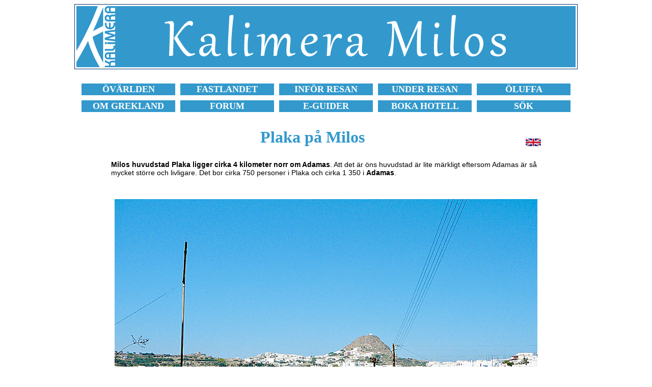

--- FILE ---
content_type: text/html
request_url: https://kalimera.se/grekland/milos/plaka.html
body_size: 14770
content:
<!DOCTYPE HTML PUBLIC "-//W3C//DTD HTML 4.01 Transitional//EN">
<html>
<head>
<title>Byn Plaka p&aring; Milos i Kykladerna. Tips p&aring; bra hotell och restauranger.</title>
<meta name="description" content="Milos huvudstad Plaka ligger cirka 4 kilometer norr om Adamas och &auml;r ber&ouml;md f&ouml;r den vackra solnedg&aring;ngen. ">
<meta http-equiv="Content-Type" content="text/html; charset=iso-8859-1">
<link href="style14.css" rel="stylesheet" type="text/css">
<script async src="//pagead2.googlesyndication.com/pagead/js/adsbygoogle.js"></script>
<script>
     (adsbygoogle = window.adsbygoogle || []).push({
          google_ad_client: "ca-pub-7423493319020803",
          enable_page_level_ads: true
     });
</script>
</head>
<body bgcolor="#FFFFFF">
<table class="kantlinje" border="0" align="center">
  <tr> 
    <td><a href="../../oar/kyklader/milos.html"><img src="kalimera-grekland-milos.gif" width="980" height="120" alt="Kalimera Grekland Milos." border="0"></a></td>
  </tr>
</table>
<br>
<table width="980" border="0" align="center" cellspacing="10">
  <tr align="center"> 
    <td bgcolor="3399cc" width="170"> <b><font face="Verdana" size="+1"><a href="https://www.kalimera.se/oar/resa/index.html"><font color="#FFFFFF">&Ouml;V&Auml;RLDEN</font></a></font></b></td>
    <td bgcolor="3399cc" width="170"> <b><font face="Verdana" size="+1"><a href="https://www.kalimera.se/oar/resa/fastlandet.html"><font color="#FFFFFF">FASTLANDET</font></a></font></b></td>
    <td bgcolor="3399cc" width="170"> <b><font face="Verdana" size="+1"><a href="https://www.kalimera.se/grekland/tips-pa-vad-du-inte-far-missa-infor-din-resa-till-grekland.html"><font color="#FFFFFF">INF&Ouml;R 
      RESAN</font></a></font></b></td>
    <td bgcolor="3399cc" width="170"> <b><font face="Verdana" size="+1"><a href="https://www.kalimera.se/grekland/tips-pa-vad-du-inte-far-missa-under-din-resa-i-grekland.html"><font color="#FFFFFF">UNDER 
      RESAN</font></a></font></b></td>
    <td bgcolor="3399cc" width="170"> <b><font face="Verdana" size="+1"><a href="https://www.kalimera.se/oluffa/botluffa-och-oluffa-i-grekland-och-grekiska-ovarlden.html"><font color="#FFFFFF">&Ouml;LUFFA</font></a></font></b></td>
  </tr>
  <tr align="center"> 
    <td bgcolor="3399cc" width="170"> <b><font face="Verdana" size="+1"><a href="https://www.kalimera.se/grekland/grekisk-mat-dryck-film-litteratur-sprak-flora-helgdagar-i-grekland.html"><font color="#FFFFFF">OM 
      GREKLAND</font></a></font></b></td>
    <td bgcolor="3399cc" width="170"> <b><font face="Verdana" size="+1"><a href="https://www.kalimera.nu/forums/index.php?" target="_blank"><font color="#FFFFFF">FORUM</font></a></font></b></td>
    <td bgcolor="3399cc" width="170"> <b><font face="Verdana" size="+1"><a href="https://www.kalimera.se/guider/guider.html"><font color="#FFFFFF">E-GUIDER</font></a></font></b></td>
    <td bgcolor="3399cc" width="170"> <b><font face="Verdana" size="+1"><a href="https://www.kalimera.se/logi/index.html"><font color="#FFFFFF">BOKA 
      HOTELL</font></a></font></b></td>
    <td bgcolor="3399cc" width="170"> <b><font face="Verdana" size="+1"><a href="https://www.kalimera.se/sok.html"><font color="#FFFFFF">S&Ouml;K</font></a></font></b></td>
  </tr>
</table>
<br>
<table width="850" align="center">
  <tr> 
    <td> 
      <h1 align="center">Plaka p&aring; Milos</h1>
    </td>
    <td width="50"> 
      <div align="right"> <a href="https://www.kalispera.se/greece/milos/plaka.html" target="_blank"><img src="../../bilder/engelska-flaggan.gif" width="30" height="15" border="0"></a></div>
    </td>
  </tr>
</table>
<table width="850" border="0" align="center">
  <tr>
    <td> 
      <p><b>Milos huvudstad Plaka ligger cirka 4 kilometer norr om Adamas</b>. 
        Att det &auml;r &ouml;ns huvudstad &auml;r lite m&auml;rkligt eftersom 
        Adamas &auml;r s&aring; mycket st&ouml;rre och livligare. Det bor cirka 
        750 personer i Plaka och cirka 1 350 i <b>Adamas</b>. </p>
      <p>&nbsp; </p>
      <p></p>
      <p align="center"><img src="milos-plaka.jpg" width="830" height="580" alt="Byn Plaka p&aring; Milos i Kykladerna"> 
      </p>
      <div align="center"> 
        <p>Milos huvudstad Plaka ligger cirka 4 kilometer norr om <b><a href="adamas.html">Adamas</a></b>.</p>
        <p>&nbsp;</p>
        <p><img src="byn-plaka-pa-milos-i-kykladerna.jpg" width="830" height="585" alt="Kyrkor i Plaka p&aring; Milos i Grekland."></p>
        <p>En av de fina kyrkorna i Plaka.</p>
        <p>&nbsp;</p>
        
      </div>
      <p><b>Plaka ligger h&ouml;gt och det &auml;r en beundransv&auml;rd utsikt 
        fr&aring;n klippbranten</b> som stupar ner mot <b>Klima</b>. Det &auml;r 
        en by som ser ut s&aring; som man f&ouml;rest&auml;ller sig att en kykladisk 
        by ska se ut: smala tr&aring;nga gr&auml;nder kantade av vitkalkade hus 
        med f&auml;rgglada d&ouml;rrar och dito f&ouml;nsterluckor, och mysiga 
        tavernor med bord och stolar p&aring; sm&aring; torg och i pr&aring;ng. 
      </p>
      <p>&nbsp;</p>
      <p align="center"><img src="bougainvillea-plaka-milos.jpg" width="830" height="623"></p>
      <p align="center">En av m&aring;nga bougainvillea i Plaka.</p>
      </td>
  </tr>
</table>
<div align="center"><br>
  <script async src="//pagead2.googlesyndication.com/pagead/js/adsbygoogle.js"></script>
  <!-- Grekland-980x120 -->
  <ins class="adsbygoogle"
     style="display:inline-block;width:980px;height:120px"
     data-ad-client="ca-pub-7423493319020803"
     data-ad-slot="8139817238"></ins> 
  <script>
(adsbygoogle = window.adsbygoogle || []).push({});
</script>
  <br>
  <br>
</div>
<table width="850" border="0" align="center">
  <tr> 
    <td>
      <div align="center"><img src="milos-plaka-taverna.jpg" width="830" height="580" alt="En av flera mysiga gr&auml;nder och tavernor i Plaka."> 
      </div>
      <p align="center"> En av flera mysiga gr&auml;nder och tavernor i Plaka.</p>
      <p align="center">&nbsp;</p>
      <div align="center">
        <p><img src="plaka-restauranger-milos.jpg" width="830" height="595" alt="Bra restauranger och tavernor i Plaka p&aring; Milos."></p>
        <p>Det &auml;r ett stort n&ouml;je att planl&ouml;st strosa runt i de 
          smala gr&auml;nderna i Plaka.</p>
        
      </div>
      <p>&nbsp;</p>
      <p align="center"><img src="plaka-milos.jpg" width="830" height="580" alt="Blommor i Plaka p&aring; Milos."> 
      </p>
      <p align="center">Det finns gott om vackra blommor och gr&auml;nder i Plaka.</p>
      </td>
  </tr>
</table>
<div align="center"><br>
</div>
<table width="850" border="0" align="center">
  <tr> 
    <td> 
      <p><b>M&aring;nga som bor i Adamas &aring;ker till Plaka f&ouml;r att titta 
        p&aring; solnedg&aring;ngen</b>, och d&auml;refter avnjuta en god middag. 
        Solnedg&aring;ngen ses b&auml;st fr&aring;n den gamla f&auml;stningen 
        (Kastro) p&aring; h&ouml;jden ovanf&ouml;r byn. G&aring; upp till kyrkan 
        Panagia Korfiotissa l&auml;ngst upp och njut av <b>en av de vackraste 
        solnedg&aring;ngarna i grekiska &ouml;v&auml;rlden</b>. </p>
      <p>&nbsp;</p>
      <p align="center"><img src="panagia-korfiotissa-church-milos.jpg" width="830" height="586" alt="Fr&aring;n Panagia Korfiotissa church i Plaka p&aring; Milos ser man solnedg&aring;ngen b&auml;st."></p>
      <p align="center">Fr&aring;n Panagia Korfiotissa church ser man solnedg&aring;ngen 
        b&auml;st, s&auml;gs det. :-)</p>
      <p>&nbsp;</p>
      <p><b>Om jag ska vara &auml;rlig</b>, och det ska jag s&aring; klart, <b>s&aring; 
        har vi aldrig sett solnedg&aring;ngen fr&aring;n Plaka</b>. Fr&aring;ga 
        mig inte varf&ouml;r. Kanske beror det p&aring; att vi alltid bor i Adamas 
        och att vi kanske har varit lite lata. Men alla som har sett solnedg&aring;ngen 
        s&auml;ger att det &auml;r i klass med den p&aring; <b><a href="../santorini/solnedgangen-fran-oia-fira-och-santo-wines.html">Santorini</a></b> 
        och <a href="../ios/sunset.html"> <b>Ios</b></a>.</p>
      <p>&nbsp;</p>
      <p align="center"><img src="solnedgang-plaka-milos-kykladerna.jpg" width="830" height="582" alt="Utsikt &ouml;ver havet fr&aring;n Panagia Korfiotissa church i Plaka."></p>
      <p align="center">Utsikt &ouml;ver havet fr&aring;n Panagia Korfiotissa 
        church i Plaka.</p>
<p><br>
      </p>
      <h4>HOTELL I PLAKA</h4>
      <p><b>I st&auml;llet f&ouml;r att &aring;ka fr&aring;n Adamas f&ouml;r att 
        se den ber&ouml;mda solnedg&aring;ngen kan du stanna &ouml;ver natten</b>, 
        eller varf&ouml;r inte flera n&auml;tter, <b>i Plaka</b>. N&auml;sta g&aring;ng 
        vi &aring;ker till Milos har vi best&auml;mt att vi ska bo i Plaka, och 
        inte bara f&ouml;r att se solnedg&aring;ngen, utan &auml;ven f&ouml;r 
        att uppleva denna fina by p&aring; morgnarna och p&aring; kv&auml;llarna. 
        <b>Det finns m&aring;nga bra boende i Plaka</b>, och n&aring;gra av de 
        hotell vi har tittat p&aring; <b>ser du h&auml;r nedan</b>. <br>
      </p>
      <p>&nbsp;</p>
      <h4><a href="https://www.booking.com/hotel/gr/zontas-stis-plakes-melou-vivere-a-plakes-milos.sv.html?aid=371587" target="_blank">Boka 
        Vira Vivere Houses h&auml;r &raquo;<b> </b></a></h4>
      <h4><a href="https://www.booking.com/hotel/gr/studios-halara-milos.sv.html?aid=371587" target="_blank">Boka 
        Halara Studios h&auml;r &raquo;<b> </b></a></h4>
      <h4><a href="https://www.booking.com/hotel/gr/studios-betty-milos.sv.html?aid=371587" target="_blank">Boka 
        Studios Betty h&auml;r &raquo;<b> </b></a></h4>
      <p>&nbsp;</p>
      <h4><a href="https://www.booking.com/city/gr/plaka-milou.sv.html?aid=371587" target="_blank">Boka 
        andra hotell i Plaka h&auml;r &raquo; </a></h4>
      </td>
  </tr>
</table>
<br>
<div align="center"><br>
  <table width="850" border="0" align="center">
    <tr> 
      <td> 
        <h4 align="center">VAD DU INTE F&Aring;R MISSA N&Auml;R DU BES&Ouml;KER 
          PLAKA</h4>
        <h4>&nbsp;</h4>
        <h4 align="center"><img src="klima-milos.jpg" width="830" height="580" alt="Missa inte den unika byn Klima n&auml;r du reser till Plaka p&aring; Milos. "></h4>
        <h4 align="center"><a href="klima.html">Missa inte den unika byn Klima, 
          som du kan l&auml;sa om h&auml;r &raquo;</a></h4>
      </td>
    </tr>
  </table>
  <br>
</div>
<table width="850" border="0" align="center">
  <tr> 
    <td colspan="7"> 
      <h4 align="center">L&Auml;S MER OM MILOS</h4>
    </td>
  </tr>
  <tr> 
    <td bgcolor="#EEEEEE"> <font face="Verdana" size="+1"><a href="../../oar/kyklader/milos.html">Om 
      Milos</a></font></td>
    <td bgcolor="#EEEEEE"> <font face="Verdana" size="+1"><a href="resa-till-milos-med-flyg-charter-farja-och-bat.html">Resa 
      hit</a></font></td>
    <td bgcolor="#EEEEEE"> <font face="Verdana" size="+1"><a href="buss-taxi-utflykter-hyra-bil-och-moped.html">Resa 
      runt</a></font></td>
    <td bgcolor="#EEEEEE"> <font face="Verdana" size="+1"><a href="byar.html"><b>Byar</b></a></font></td>
    <td bgcolor="#EEEEEE"> <font face="Verdana" size="+1"><a href="bad-och-strander.html">Str&auml;nder</a></font></td>
    <td bgcolor="#EEEEEE"> <font face="Verdana" size="+1"><a href="sevardheter-och-utflykter.html">Sev&auml;rdheter</a></font></td>
    <td bgcolor="#EEEEEE"> <font face="Verdana" size="+1"><a href="vandringar.html">Vandra</a></font></td>
  </tr>
  <tr> 
    <td bgcolor="#EEEEEE"> <font face="Verdana" size="+1"><a href="boka-hotell-studios-apartments-pensionat-och-rum.html">Boka 
      hotell</a></font></td>
    <td bgcolor="#EEEEEE"> <font face="Verdana" size="+1"><a href="../../oar/kyklader/milos_bilder.html">Bilder</a></font></td>
    <td bgcolor="#EEEEEE"> <font face="Verdana" size="+1"><a href="vader-sol-vind-regn-temperatur.html">V&auml;der</a></font></td>
    <td bgcolor="#EEEEEE"> <font face="Verdana" size="+1"><a href="karta.html">Karta</a></font></td>
    <td bgcolor="#EEEEEE"> <font face="Verdana" size="+1"><a href="../../oar/kyklader/milos_resebrev.html">Resebrev</a></font></td>
    <td bgcolor="#EEEEEE"> <font face="Verdana" size="+1"><a href="https://www.kalimera.nu/forums/forumdisplay.php?f=53" target="_blank">Forum</a></font></td>
    <td bgcolor="#EEEEEE"> <font face="Verdana" size="+1"><a href="../../guider/milos/index.html">E-guide</a></font></td>
  </tr>
</table>
<div align="center"><br>
  <script async src="//pagead2.googlesyndication.com/pagead/js/adsbygoogle.js"></script>
  <!-- Grekland-980x120 -->
  <ins class="adsbygoogle"
     style="display:inline-block;width:980px;height:120px"
     data-ad-client="ca-pub-7423493319020803"
     data-ad-slot="8139817238"></ins> 
  <script>
(adsbygoogle = window.adsbygoogle || []).push({});
</script>
  <br>
  <br>
  <!-- #BeginLibraryItem "/Library/sidfot_enkel_720.lbi" --> 
<hr width="980">
<br>
<table width="980" border="0" align="center">
  <tr> 
    <td> 
      <h4 align="center"><a href="https://www.kalimera.se">HEM</a></h4>
    </td>
    <td> 
      <h4 align="center"><a href="https://www.kalimera.se/omkalimera.html">OM 
        KALIMERA</a></h4>
    </td>
    <td>
      <h4 align="center"><a href="https://www.kalimera.se/kalimera-behover-ditt-stod-och-din-hjalp-infor-framtiden.html">ST&Ouml;D 
        KALIMERA</a></h4>
    </td>
    <td> 
      <h4 align="center"><a href="https://www.kalimera.se/cookies.html">COOKIES</a></h4>
    </td>
    <td> 
      <h4 align="center"><a href="https://www.kalimera.se/sok.html">S&Ouml;K</a></h4>
    </td>
    <td> 
      <h4 align="center"><a href="https://www.kalimera.se/guider/guider.html">E-GUIDER</a></h4>
    </td>
    <td> 
      <h4 align="center"><a href="https://www.booking.com/country/gr.sv.html?aid=371587" target="_blank">BOKA 
        HOTELL</a></h4>
    </td>
    <td> 
      <h4 align="center"><a href="https://www.kalispera.se/" target="_blank">ENGLISH</a> 
        <img src="../../bilder/engelska-flagga.gif" width="20" height="10"></h4>
    </td>
  </tr>
</table>
<table align="center">
  <tr> 
    <td> 
      <p align="center"><font color="#666666">&copy; 1997-2026 Janne Eklund/Kalimera</font></p>
    </td>
  </tr>
</table>
<!-- #EndLibraryItem --><script src="http://www.google-analytics.com/urchin.js" type="text/javascript">
</script>
  <script type="text/javascript">
_uacct = "UA-1057205-3";
urchinTracker();
</script>
  <br>
  <br>
</div>
</body>
</html>

--- FILE ---
content_type: text/html; charset=utf-8
request_url: https://www.google.com/recaptcha/api2/aframe
body_size: 267
content:
<!DOCTYPE HTML><html><head><meta http-equiv="content-type" content="text/html; charset=UTF-8"></head><body><script nonce="q9IRp6Nb-yQaHdV1TzIGLw">/** Anti-fraud and anti-abuse applications only. See google.com/recaptcha */ try{var clients={'sodar':'https://pagead2.googlesyndication.com/pagead/sodar?'};window.addEventListener("message",function(a){try{if(a.source===window.parent){var b=JSON.parse(a.data);var c=clients[b['id']];if(c){var d=document.createElement('img');d.src=c+b['params']+'&rc='+(localStorage.getItem("rc::a")?sessionStorage.getItem("rc::b"):"");window.document.body.appendChild(d);sessionStorage.setItem("rc::e",parseInt(sessionStorage.getItem("rc::e")||0)+1);localStorage.setItem("rc::h",'1769818388855');}}}catch(b){}});window.parent.postMessage("_grecaptcha_ready", "*");}catch(b){}</script></body></html>